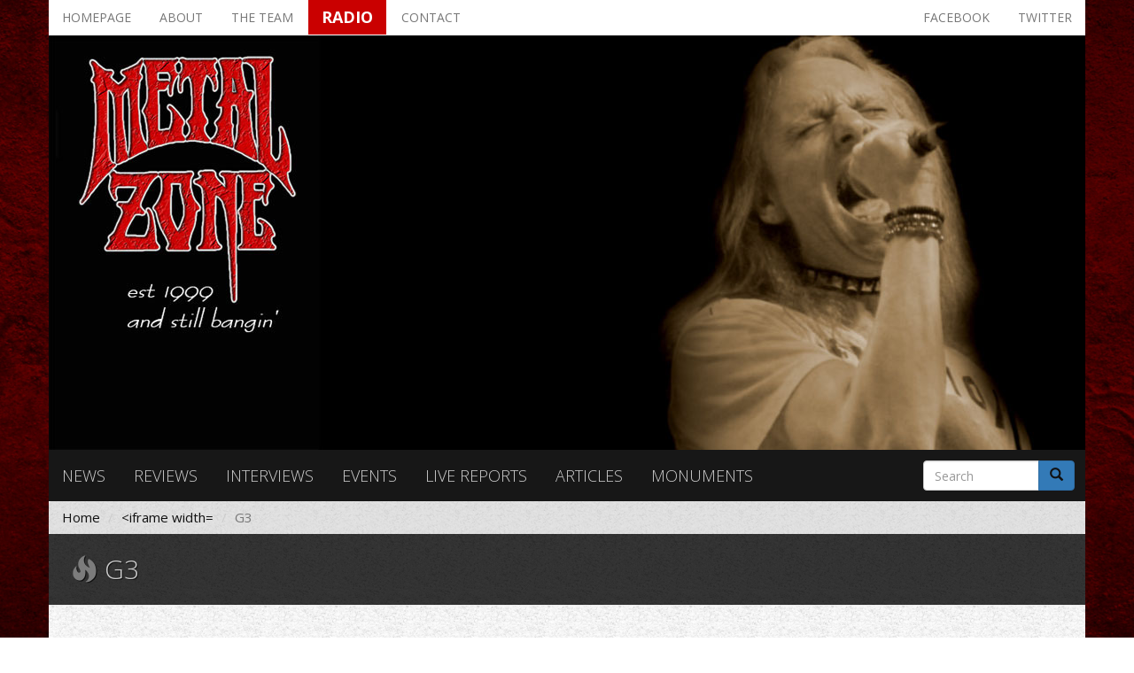

--- FILE ---
content_type: text/html; charset=utf-8
request_url: https://metalzone.gr/tags/g3
body_size: 7218
content:
<!DOCTYPE html>
<html lang="en" dir="ltr" prefix="og: http://ogp.me/ns# content: http://purl.org/rss/1.0/modules/content/ dc: http://purl.org/dc/terms/ foaf: http://xmlns.com/foaf/0.1/ rdfs: http://www.w3.org/2000/01/rdf-schema# sioc: http://rdfs.org/sioc/ns# sioct: http://rdfs.org/sioc/types# skos: http://www.w3.org/2004/02/skos/core# xsd: http://www.w3.org/2001/XMLSchema#">
<head>
  <link rel="profile" href="http://www.w3.org/1999/xhtml/vocab" />
  <meta name="viewport" content="width=device-width, initial-scale=1.0">
  <meta http-equiv="Content-Type" content="text/html; charset=utf-8" />
<link rel="alternate" type="application/rss+xml" title="RSS - G3" href="https://metalzone.gr/taxonomy/term/5841/feed" />
<meta about="/tags/g3" typeof="skos:Concept" property="rdfs:label skos:prefLabel" content="G3" />
<meta name="generator" content="Drupal 7 (https://www.drupal.org)" />
<link rel="canonical" href="https://metalzone.gr/tags/g3" />
<link rel="shortlink" href="https://metalzone.gr/taxonomy/term/5841" />
<meta property="og:site_name" content="Metalzone" />
<meta property="og:type" content="article" />
<meta property="og:url" content="https://metalzone.gr/tags/g3" />
<meta property="og:title" content="G3" />
  <title>G3 | Metalzone</title>
  <style>
@import url("https://metalzone.gr/modules/system/system.base.css?r32u6c");
</style>
<style>
@import url("https://metalzone.gr/sites/all/modules/date/date_api/date.css?r32u6c");
@import url("https://metalzone.gr/sites/all/modules/date/date_popup/themes/datepicker.1.7.css?r32u6c");
@import url("https://metalzone.gr/modules/field/theme/field.css?r32u6c");
@import url("https://metalzone.gr/modules/node/node.css?r32u6c");
@import url("https://metalzone.gr/sites/all/modules/simpleads/simpleads.css?r32u6c");
@import url("https://metalzone.gr/sites/all/modules/views/css/views.css?r32u6c");
@import url("https://metalzone.gr/sites/all/modules/ckeditor/css/ckeditor.css?r32u6c");
</style>
<style>
@import url("https://metalzone.gr/sites/all/modules/ctools/css/ctools.css?r32u6c");
@import url("https://metalzone.gr/sites/all/modules/lightbox2/css/lightbox.css?r32u6c");
@import url("https://metalzone.gr/sites/all/modules/panels/css/panels.css?r32u6c");
@import url("https://metalzone.gr/sites/all/modules/panels/plugins/layouts/threecol_33_34_33/threecol_33_34_33.css?r32u6c");
</style>
<link type="text/css" rel="stylesheet" href="https://fonts.googleapis.com/css?family=Open+Sans:300,300i,400,400i,600,600i,700,700i,800,800i&amp;amp;subset=greek,greek-ext,latin-ext" media="all" />
<link type="text/css" rel="stylesheet" href="https://cdn.jsdelivr.net/npm/bootstrap@3.3.5/dist/css/bootstrap.css" media="all" />
<link type="text/css" rel="stylesheet" href="https://cdn.jsdelivr.net/npm/@unicorn-fail/drupal-bootstrap-styles@0.0.2/dist/3.3.1/7.x-3.x/drupal-bootstrap.css" media="all" />
<style>
@import url("https://metalzone.gr/sites/all/themes/metalzone/css/style.css?r32u6c");
</style>
<style>
@import url("https://metalzone.gr/sites/all/themes/metalzone/font-awesome/css/font-awesome.min.css?r32u6c");
</style>
  <!-- HTML5 element support for IE6-8 -->
  <!--[if lt IE 9]>
    <script src="https://cdn.jsdelivr.net/html5shiv/3.7.3/html5shiv-printshiv.min.js"></script>
  <![endif]-->
  <script src="https://metalzone.gr/sites/all/modules/jquery_update/replace/jquery/1.9/jquery.js?v=1.9.1"></script>
<script src="https://metalzone.gr/misc/jquery-extend-3.4.0.js?v=1.9.1"></script>
<script src="https://metalzone.gr/misc/jquery-html-prefilter-3.5.0-backport.js?v=1.9.1"></script>
<script src="https://metalzone.gr/misc/jquery.once.js?v=1.2"></script>
<script src="https://metalzone.gr/misc/drupal.js?r32u6c"></script>
<script src="https://cdn.jsdelivr.net/npm/bootstrap@3.3.5/dist/js/bootstrap.js"></script>
<script src="https://metalzone.gr/sites/all/modules/simpleads/simpleads.js?r32u6c"></script>
<script src="https://metalzone.gr/sites/all/modules/lightbox2/js/lightbox.js?r32u6c"></script>
<script src="https://metalzone.gr/sites/all/themes/metalzone/js/custom.js?r32u6c"></script>
<script>jQuery.extend(Drupal.settings, {"basePath":"\/","pathPrefix":"","ajaxPageState":{"theme":"metalzone","theme_token":"r5ORipdnz4CrlplmykxZD8KXT0BxVzt4Ua26ML9M5Hg","js":{"sites\/all\/themes\/bootstrap\/js\/bootstrap.js":1,"sites\/all\/modules\/jquery_update\/replace\/jquery\/1.9\/jquery.js":1,"misc\/jquery-extend-3.4.0.js":1,"misc\/jquery-html-prefilter-3.5.0-backport.js":1,"misc\/jquery.once.js":1,"misc\/drupal.js":1,"https:\/\/cdn.jsdelivr.net\/npm\/bootstrap@3.3.5\/dist\/js\/bootstrap.js":1,"sites\/all\/modules\/simpleads\/simpleads.js":1,"sites\/all\/modules\/lightbox2\/js\/lightbox.js":1,"sites\/all\/themes\/metalzone\/js\/custom.js":1},"css":{"modules\/system\/system.base.css":1,"sites\/all\/modules\/date\/date_api\/date.css":1,"sites\/all\/modules\/date\/date_popup\/themes\/datepicker.1.7.css":1,"modules\/field\/theme\/field.css":1,"modules\/node\/node.css":1,"sites\/all\/modules\/simpleads\/simpleads.css":1,"sites\/all\/modules\/views\/css\/views.css":1,"sites\/all\/modules\/ckeditor\/css\/ckeditor.css":1,"sites\/all\/modules\/ctools\/css\/ctools.css":1,"sites\/all\/modules\/lightbox2\/css\/lightbox.css":1,"sites\/all\/modules\/panels\/css\/panels.css":1,"sites\/all\/modules\/panels\/plugins\/layouts\/threecol_33_34_33\/threecol_33_34_33.css":1,"https:\/\/fonts.googleapis.com\/css?family=Open+Sans:300,300i,400,400i,600,600i,700,700i,800,800i\u0026amp;subset=greek,greek-ext,latin-ext":1,"https:\/\/cdn.jsdelivr.net\/npm\/bootstrap@3.3.5\/dist\/css\/bootstrap.css":1,"https:\/\/cdn.jsdelivr.net\/npm\/@unicorn-fail\/drupal-bootstrap-styles@0.0.2\/dist\/3.3.1\/7.x-3.x\/drupal-bootstrap.css":1,"sites\/all\/themes\/metalzone\/css\/style.css":1,"sites\/all\/themes\/metalzone\/font-awesome\/css\/font-awesome.min.css":1}},"lightbox2":{"rtl":0,"file_path":"\/(\\w\\w\/)public:\/","default_image":"\/sites\/all\/modules\/lightbox2\/images\/brokenimage.jpg","border_size":10,"font_color":"000","box_color":"fff","top_position":"","overlay_opacity":"0.8","overlay_color":"000","disable_close_click":true,"resize_sequence":0,"resize_speed":400,"fade_in_speed":400,"slide_down_speed":600,"use_alt_layout":false,"disable_resize":false,"disable_zoom":false,"force_show_nav":false,"show_caption":true,"loop_items":false,"node_link_text":"View Image Details","node_link_target":false,"image_count":"Image !current of !total","video_count":"Video !current of !total","page_count":"Page !current of !total","lite_press_x_close":"press \u003Ca href=\u0022#\u0022 onclick=\u0022hideLightbox(); return FALSE;\u0022\u003E\u003Ckbd\u003Ex\u003C\/kbd\u003E\u003C\/a\u003E to close","download_link_text":"","enable_login":false,"enable_contact":false,"keys_close":"c x 27","keys_previous":"p 37","keys_next":"n 39","keys_zoom":"z","keys_play_pause":"32","display_image_size":"original","image_node_sizes":"()","trigger_lightbox_classes":"","trigger_lightbox_group_classes":"","trigger_slideshow_classes":"","trigger_lightframe_classes":"","trigger_lightframe_group_classes":"","custom_class_handler":0,"custom_trigger_classes":"","disable_for_gallery_lists":true,"disable_for_acidfree_gallery_lists":true,"enable_acidfree_videos":true,"slideshow_interval":5000,"slideshow_automatic_start":true,"slideshow_automatic_exit":true,"show_play_pause":true,"pause_on_next_click":false,"pause_on_previous_click":true,"loop_slides":false,"iframe_width":600,"iframe_height":400,"iframe_border":1,"enable_video":false,"useragent":"Mozilla\/5.0 (Macintosh; Intel Mac OS X 10_15_7) AppleWebKit\/537.36 (KHTML, like Gecko) Chrome\/131.0.0.0 Safari\/537.36; ClaudeBot\/1.0; +claudebot@anthropic.com)"},"simpleads":{"url":{"ckeditor":"\/simpleads\/dashboard\/ckeditor"},"modulepath":"sites\/all\/modules\/simpleads"},"urlIsAjaxTrusted":{"\/tags\/g3":true},"bootstrap":{"anchorsFix":"0","anchorsSmoothScrolling":"0","formHasError":1,"popoverEnabled":1,"popoverOptions":{"animation":1,"html":0,"placement":"right","selector":"","trigger":"click","triggerAutoclose":1,"title":"","content":"","delay":0,"container":"body"},"tooltipEnabled":1,"tooltipOptions":{"animation":1,"html":0,"placement":"auto left","selector":"","trigger":"hover focus","delay":0,"container":"body"}}});</script>
</head>
<body class="navbar-is-fixed-top html not-front not-logged-in no-sidebars page-taxonomy page-taxonomy-term page-taxonomy-term- page-taxonomy-term-5841">
  <div id="skip-link">
    <a href="#main-content" class="element-invisible element-focusable">Skip to main content</a>
  </div>
    <div id="drupal_messages">
  </div>

<header id="navbar" role="banner" class="navbar navbar-fixed-top navbar-inverse navbar-fixed-top">
  <div class="container">
    <div class="navbar-header">
              <a class="logo navbar-btn pull-left" href="/" title="Home">
          <img src="https://metalzone.gr/sites/default/files/logosmall.jpg" alt="Home" />
        </a>
      
      
              <button type="button" class="navbar-toggle" data-toggle="collapse" data-target=".navbar-collapse">
          <span class="sr-only">Toggle navigation</span>
          <span class="icon-bar"></span>
          <span class="icon-bar"></span>
          <span class="icon-bar"></span>
        </button>
          </div>

          <div class="navbar-collapse collapse">
        <nav role="navigation">
                      <ul class="menu nav navbar-nav"><li class="first leaf"><a href="/">Homepage</a></li>
<li class="leaf"><a href="/about">About</a></li>
<li class="leaf"><a href="/the-team">The team</a></li>
<li class="leaf"><a href="/radio" target="_blank">Radio</a></li>
<li class="leaf"><a href="/contact">Contact</a></li>
<li class="leaf"><a href="http://twitter.com/metalzonegr" target="_blank">Twitter</a></li>
<li class="leaf"><a href="https://www.facebook.com/metalzonegr" target="_blank">Facebook</a></li>
<li class="leaf"><a href="/news">News</a></li>
<li class="leaf"><a href="/reviews">Reviews</a></li>
<li class="leaf"><a href="/interviews">Interviews</a></li>
<li class="leaf"><a href="/events">Events</a></li>
<li class="leaf"><a href="/live-reports">Live reports</a></li>
<li class="leaf"><a href="/articles">Articles</a></li>
<li class="last leaf"><a href="/monuments">Monuments</a></li>
</ul>                                      </nav>
      </div>
      </div>
  
  <!-- Google tag (gtag.js) -->
<script async src="https://www.googletagmanager.com/gtag/js?id=G-2KKWPSRSK5"></script>
<script>
  window.dataLayer = window.dataLayer || [];
  function gtag(){dataLayer.push(arguments);}
  gtag('js', new Date());

  gtag('config', 'G-2KKWPSRSK5');
</script>
</header>

  <script>
    jQuery(document).scroll(function () {
      //stick nav to top of page
      var scroll_top = jQuery(this).scrollTop();

      var header_height = jQuery('#page-header').height();

      if (scroll_top >= header_height) {
        jQuery('#sticky_menu').show();
      } else {
        jQuery('#sticky_menu').hide();
      }
    });
  </script>

  <nav id="sticky_menu" class="navbar navbar-default navbar-fixed-top">
    <div class="container">
              <div class="navbar-header pull-left">
          <a class="navbar-brand" href="/" title="Home">
            <img src="https://metalzone.gr/sites/default/files/logosmall.jpg" alt="Home" class="img-responsive" />
          </a>
        </div>
      
        <div class="region region-sticky-header">
    <section id="block-system-main-menu" class="block block-system block-menu clearfix">

      
  <ul class="menu nav"><li class="first leaf"><a href="/">Homepage</a></li>
<li class="leaf"><a href="/about">About</a></li>
<li class="leaf"><a href="/the-team">The team</a></li>
<li class="leaf"><a href="/radio" target="_blank">Radio</a></li>
<li class="leaf"><a href="/contact">Contact</a></li>
<li class="leaf"><a href="http://twitter.com/metalzonegr" target="_blank">Twitter</a></li>
<li class="leaf"><a href="https://www.facebook.com/metalzonegr" target="_blank">Facebook</a></li>
<li class="leaf"><a href="/news">News</a></li>
<li class="leaf"><a href="/reviews">Reviews</a></li>
<li class="leaf"><a href="/interviews">Interviews</a></li>
<li class="leaf"><a href="/events">Events</a></li>
<li class="leaf"><a href="/live-reports">Live reports</a></li>
<li class="leaf"><a href="/articles">Articles</a></li>
<li class="last leaf"><a href="/monuments">Monuments</a></li>
</ul>
</section>
  </div>
    </div>
  </nav>

<div class="main-container container">

  <header role="banner" id="page-header" class="row">
    
      <div class="region region-header">
    <section id="block-menu-menu-top-menu" class="block block-menu col-xs-12 clearfix">

      
  <ul class="nav nav-pills"><li class="first leaf"><a href="/" title="">Homepage</a></li>
<li class="leaf"><a href="/about">About</a></li>
<li class="leaf"><a href="/the-team">The team</a></li>
<li class="leaf"><a href="/radio" target="_blank">Radio</a></li>
<li class="leaf"><a href="/contact">Contact</a></li>
<li class="leaf pull-right"><a href="http://twitter.com/metalzonegr" target="_blank">Twitter</a></li>
<li class="last leaf pull-right"><a href="https://www.facebook.com/metalzonegr" target="_blank">Facebook</a></li>
</ul>
</section>
<section id="block-views-header-image-block" class="block block-views clearfix">

      
  <div class="view view-header-image view-id-header_image view-display-id-block view-dom-id-7bc492e4c908a3bb5493176f5ee4c5f1">
        
  
  
      <div class="view-content">
        <div class="views-row views-row-1 views-row-odd views-row-first views-row-last">
      
  <div class="views-field views-field-field-header-image">        <div class="field-content"><img typeof="foaf:Image" class="img-thumbnail img-responsive" src="https://metalzone.gr/sites/default/files/header_image/holocaustd.jpg" width="1170" height="468" alt="" /></div>  </div>  </div>
    </div>
  
  
  
  
  
  
</div>
</section>
<section id="block-menu-menu-sections-menu" class="block block-menu col-xs-12 col-md-10 clearfix">

      
  <ul class="nav nav-pills"><li class="first leaf"><a href="/news">News</a></li>
<li class="leaf"><a href="/reviews">Reviews</a></li>
<li class="leaf"><a href="/interviews">Interviews</a></li>
<li class="leaf"><a href="/events">Events</a></li>
<li class="leaf"><a href="/live-reports">Live reports</a></li>
<li class="leaf"><a href="/articles">Articles</a></li>
<li class="last leaf"><a href="/monuments">Monuments</a></li>
</ul>
</section>
<section id="block-search-form" class="block block-search col-xs-12 col-md-2 clearfix">

      
  <form class="form-search content-search" action="/tags/g3" method="post" id="search-block-form" accept-charset="UTF-8"><div><div>
      <h2 class="element-invisible">Search form</h2>
    <div class="input-group"><input title="Enter the terms you wish to search for." placeholder="Search" class="form-control form-text" type="text" id="edit-search-block-form--2" name="search_block_form" value="" size="15" maxlength="128" /><span class="input-group-btn"><button type="submit" class="btn btn-primary"><span class="icon glyphicon glyphicon-search" aria-hidden="true"></span>
</button></span></div><div class="form-actions form-wrapper form-group" id="edit-actions"><button class="element-invisible btn btn-primary form-submit" type="submit" id="edit-submit" name="op" value="Search">Search</button>
</div><input type="hidden" name="form_build_id" value="form-BmJsDT3XIHF5dCAyxgZUHfaNtl5bnA-tJlpFX1tu00o" />
<input type="hidden" name="form_id" value="search_block_form" />
</div>
</div></form>
</section>
  </div>
  </header> <!-- /#page-header -->

  <div class="row">
    <a id="main-content"></a>
    <ol class="breadcrumb"><li><a href="/">Home</a></li>
<li><a href="/tags">&lt;iframe width=</a></li>
<li class="active">G3</li>
</ol>              <h1 class="page-header">
        <span class="glyphicon glyphicon-fire" aria-hidden="true"></span>
        G3      </h1>
        
    
    <section class="col-sm-12">
                                              <div class="region region-content">
    <section id="block-system-main" class="block block-system clearfix">

      
  <div class="term-listing-heading"><div id="taxonomy-term-5841" class="taxonomy-term vocabulary-tags">

  
  <div class="content">
      </div>

</div>
</div><article id="node-6737" class="node node-article node-teaser clearfix" about="/news/%CE%BF-neal-schon-%CF%83%CF%85%CE%BD%CE%B1%CE%BD%CF%84%CE%B1-%CF%84%CE%BF%CF%85%CF%83-joe-satriani-phil-collen-john-petrucci-%CF%83%CF%84%CE%B7-%CE%B4%CE%B9%CE%B1%CF%83%CE%BA%CE%B5%CF%85%CE%B7-%CF%84%CE%BF%CF%85-superstition" typeof="sioc:Item foaf:Document">
    <header>
            <h2><a href="/news/%CE%BF-neal-schon-%CF%83%CF%85%CE%BD%CE%B1%CE%BD%CF%84%CE%B1-%CF%84%CE%BF%CF%85%CF%83-joe-satriani-phil-collen-john-petrucci-%CF%83%CF%84%CE%B7-%CE%B4%CE%B9%CE%B1%CF%83%CE%BA%CE%B5%CF%85%CE%B7-%CF%84%CE%BF%CF%85-superstition">Ο NEAL SCHON ΣΥΝΑΝΤΑ ΤΟΥΣ JOE SATRIANI, PHIL COLLEN, JOHN PETRUCCI ΣΤΗ ΔΙΑΣΚΕΥΗ ΤΟΥ &#039;SUPERSTITION&#039; ΣΤΟ OAKLAND </a></h2>
        <span property="dc:title" content="Ο NEAL SCHON ΣΥΝΑΝΤΑ ΤΟΥΣ JOE SATRIANI, PHIL COLLEN, JOHN PETRUCCI ΣΤΗ ΔΙΑΣΚΕΥΗ ΤΟΥ &#039;SUPERSTITION&#039; ΣΤΟ OAKLAND " class="rdf-meta element-hidden"></span>      </header>
    <div class="field field-name-body field-type-text-with-summary field-label-hidden"><div class="field-items"><div class="field-item even" property="content:encoded"><p>Ο τραγουδιστής των <strong>Journey</strong>, <strong>Neal Schon</strong>, εμφανίστηκε ως guest στο <strong>G3</strong> Concert στο Fox Theater του Όκλαντ της Καλιφόρνια την περασμένη Κυριακή. Στο G3 τουρ συμμετέχουν οι <strong>Joe Satriani</strong>, ο κιθαρίστας των <strong>Def Leppard</strong>, <strong>Phil Collen</strong> και ο ιδρυτής των <strong>Dream Theater</strong>, <strong>John Petrucci</strong>.</p></div></div></div>     <footer>
     <div class="field field-name-field-tags field-type-taxonomy-term-reference field-label-above clearfix" data-toggle="tooltip" data-placement="left" title="" data-original-title="Related tags">
  <span class="fa fa-tags" aria-hidden="true"></span>  
      <div class="field-label">Tags:</div>
    <ul id="article_tags" class="field-items">
          <li class="field-item even" rel="dc:subject"><a href="/tags/journey" typeof="skos:Concept" property="rdfs:label skos:prefLabel" datatype="">Journey</a></li>
          <li class="field-item odd" rel="dc:subject"><a href="/tags/neal-schon" typeof="skos:Concept" property="rdfs:label skos:prefLabel" datatype="">Neal Schon</a></li>
          <li class="field-item even" rel="dc:subject"><a href="/tags/g3" typeof="skos:Concept" property="rdfs:label skos:prefLabel" datatype="" class="active">G3</a></li>
          <li class="field-item odd" rel="dc:subject"><a href="/tags/joe-satriani" typeof="skos:Concept" property="rdfs:label skos:prefLabel" datatype="">Joe Satriani</a></li>
          <li class="field-item even" rel="dc:subject"><a href="/tags/def-leppard" typeof="skos:Concept" property="rdfs:label skos:prefLabel" datatype="">Def Leppard</a></li>
          <li class="field-item odd" rel="dc:subject"><a href="/tags/phil-collen" typeof="skos:Concept" property="rdfs:label skos:prefLabel" datatype="">Phil Collen</a></li>
          <li class="field-item even" rel="dc:subject"><a href="/tags/dream-theater" typeof="skos:Concept" property="rdfs:label skos:prefLabel" datatype="">Dream Theater</a></li>
          <li class="field-item odd" rel="dc:subject"><a href="/tags/john-petrucci" typeof="skos:Concept" property="rdfs:label skos:prefLabel" datatype="">John Petrucci</a></li>
          <li class="field-item even" rel="dc:subject"><a href="/tags/delta-deep" typeof="skos:Concept" property="rdfs:label skos:prefLabel" datatype="">Delta Deep</a></li>
          <li class="field-item odd" rel="dc:subject"><a href="/tags/debbi-blackwell-cook" typeof="skos:Concept" property="rdfs:label skos:prefLabel" datatype="">Debbi Blackwell-Cook</a></li>
          <li class="field-item even" rel="dc:subject"><a href="/tags/superstition" typeof="skos:Concept" property="rdfs:label skos:prefLabel" datatype="">Superstition</a></li>
          <li class="field-item odd" rel="dc:subject"><a href="/tags/steve-wonder" typeof="skos:Concept" property="rdfs:label skos:prefLabel" datatype="">Steve Wonder</a></li>
      </ul>
</div>     <ul class="links list-inline"><li class="node-readmore first"><a href="/news/%CE%BF-neal-schon-%CF%83%CF%85%CE%BD%CE%B1%CE%BD%CF%84%CE%B1-%CF%84%CE%BF%CF%85%CF%83-joe-satriani-phil-collen-john-petrucci-%CF%83%CF%84%CE%B7-%CE%B4%CE%B9%CE%B1%CF%83%CE%BA%CE%B5%CF%85%CE%B7-%CF%84%CE%BF%CF%85-superstition" rel="tag" title="Ο NEAL SCHON ΣΥΝΑΝΤΑ ΤΟΥΣ JOE SATRIANI, PHIL COLLEN, JOHN PETRUCCI ΣΤΗ ΔΙΑΣΚΕΥΗ ΤΟΥ &#039;SUPERSTITION&#039; ΣΤΟ OAKLAND ">Read more<span class="element-invisible"> about Ο NEAL SCHON ΣΥΝΑΝΤΑ ΤΟΥΣ JOE SATRIANI, PHIL COLLEN, JOHN PETRUCCI ΣΤΗ ΔΙΑΣΚΕΥΗ ΤΟΥ &#039;SUPERSTITION&#039; ΣΤΟ OAKLAND </span></a></li>
<li class="comment_forbidden last"></li>
</ul>  </footer>
      </article>

</section>
  </div>
    </section>

    
  </div>
</div>

  <footer class="footer container">
      <div class="region region-footer">
    <section id="block-panels-mini-footer-blocks" class="block block-panels-mini clearfix">

      
  
<div class="panel-display panel-3col-33 clearfix" id="mini-panel-footer_blocks">
  <div class="panel-panel panel-col-first">
    <div class="inside"><div class="panel-pane pane-views pane-global-blocks"  >
  
        <h2 class="pane-title">
      Latest news    </h2>
    
  
  <div class="pane-content">
    <div class="view view-global-blocks view-id-global_blocks view-display-id-latest_news_footer row view-dom-id-f7e9c0a80319265862bcfe0f1f9e60f5">
        
  
  
      <div class="view-content">
        <div class="views-row views-row-1 views-row-odd views-row-first col-sm-12 margin-vertical-10">
    <div class="row gutter-14">
  <div class="col-sm-12">
    <h3 class="field-content"><a href="/news/metalshock-radio-show-21126-playlist">METALSHOCK RADIO SHOW 21/1/26 PLAYLIST</a></h3>
    <div class="margin-vertical-10">
      <i class="fa fa-clock-o" aria-hidden="true"></i>
      <span class="field-content"><span class="date-display-single" property="dc:date" datatype="xsd:dateTime" content="2026-01-21T22:15:00+02:00">January 21, 2026</span></span>    </div>
  </div>
</div>
  </div>
  <div class="views-row views-row-2 views-row-even col-sm-12 margin-vertical-10">
    <div class="row gutter-14">
  <div class="col-sm-12">
    <h3 class="field-content"><a href="/news/metalshock-radio-show-14126-playlist">METALSHOCK RADIO SHOW 14/1/26 PLAYLIST</a></h3>
    <div class="margin-vertical-10">
      <i class="fa fa-clock-o" aria-hidden="true"></i>
      <span class="field-content"><span class="date-display-single" property="dc:date" datatype="xsd:dateTime" content="2026-01-14T22:45:00+02:00">January 14, 2026</span></span>    </div>
  </div>
</div>
  </div>
  <div class="views-row views-row-3 views-row-odd col-sm-12 margin-vertical-10">
    <div class="row gutter-14">
  <div class="col-sm-12">
    <h3 class="field-content"><a href="/news/%CE%B1%CE%BA%CE%BF%CF%85%CF%83%CF%84%CE%B5-%CF%83%CE%B5-%CE%B5%CF%80%CE%B1%CE%BD%CE%B1%CE%BB%CE%B7%CF%88%CE%B7-%CF%84%CE%B9%CF%83-%CE%B5%CE%BA%CF%80%CE%BF%CE%BC%CF%80%CE%B5%CF%83-heavy-metal-%CF%84%CE%B7%CF%83-%CF%84%CF%81%CE%B9%CF%84%CE%B7%CF%83-251125-%CE%BA%CE%B1%CE%B9-%CF%84%CE%B7%CF%83-%CF%80%CE%B1%CF%81%CE%B1%CF%83%CE%BA%CE%B5%CF%85%CE%B7%CF%83-281125">ΑΚΟΥΣΤΕ ΣΕ ΕΠΑΝΑΛΗΨΗ ΤΙΣ ΕΚΠΟΜΠΕΣ &quot;THIS IS HEAVY METAL&quot; ΤΗΣ ΤΡΙΤΗΣ 25/11/25 ΚΑΙ ΤΗΣ ΠΑΡΑΣΚΕΥΗΣ 28/11/25</a></h3>
    <div class="margin-vertical-10">
      <i class="fa fa-clock-o" aria-hidden="true"></i>
      <span class="field-content"><span class="date-display-single" property="dc:date" datatype="xsd:dateTime" content="2025-11-29T19:30:00+02:00">November 29, 2025</span></span>    </div>
  </div>
</div>
  </div>
  <div class="views-row views-row-4 views-row-even col-sm-12 margin-vertical-10">
    <div class="row gutter-14">
  <div class="col-sm-12">
    <h3 class="field-content"><a href="/news/theogonia-records-releases-first-single-video-gus-drax%E2%80%99s-upcoming-solo-album">THEOGONIA RECORDS RELEASES FIRST SINGLE &amp; VIDEO FROM GUS DRAX’S UPCOMING SOLO ALBUM!</a></h3>
    <div class="margin-vertical-10">
      <i class="fa fa-clock-o" aria-hidden="true"></i>
      <span class="field-content"><span class="date-display-single" property="dc:date" datatype="xsd:dateTime" content="2025-11-29T19:15:00+02:00">November 29, 2025</span></span>    </div>
  </div>
</div>
  </div>
  <div class="views-row views-row-5 views-row-odd views-row-last col-sm-12 margin-vertical-10">
    <div class="row gutter-14">
  <div class="col-sm-12">
    <h3 class="field-content"><a href="/news/acid-death-%E2%80%93-new-studio-album-evolution-out-now">ACID DEATH – NEW STUDIO ALBUM, EVOLUTION, OUT NOW</a></h3>
    <div class="margin-vertical-10">
      <i class="fa fa-clock-o" aria-hidden="true"></i>
      <span class="field-content"><span class="date-display-single" property="dc:date" datatype="xsd:dateTime" content="2025-11-29T18:45:00+02:00">November 29, 2025</span></span>    </div>
  </div>
</div>
  </div>
    </div>
  
  
  
  
  
  
</div>  </div>

  
  </div>
</div>
  </div>

  <div class="panel-panel panel-col">
    <div class="inside"><div class="panel-pane pane-block pane-block-4 visible-md-block visible-lg-block"  >
  
        <h2 class="pane-title">
      Recent tweets    </h2>
    
  
  <div class="pane-content">
    <p><a class="twitter-timeline" data-width="374" data-height="580" data-theme="dark" href="https://twitter.com/metalzonegr">Tweets by metalzonegr</a> </p>
<script async="" src="//platform.twitter.com/widgets.js" charset="utf-8"></script>  </div>

  
  </div>
</div>
  </div>

  <div class="panel-panel panel-col-last">
    <div class="inside"><div class="panel-pane pane-block pane-block-5 visible-md-block visible-lg-block"  >
  
        <h2 class="pane-title">
      Facebook posts    </h2>
    
  
  <div class="pane-content">
    <p><iframe allowtransparency="true" frameborder="0" height="580" scrolling="no" src="https://www.facebook.com/plugins/page.php?href=https%3A%2F%2Fwww.facebook.com%2Fmetalzonegr&amp;tabs=timeline&amp;width=374&amp;height=580&amp;small_header=true&amp;adapt_container_width=true&amp;hide_cover=false&amp;show_facepile=false&amp;appId" width="374"></iframe></p>
  </div>

  
  </div>
</div>
  </div>
</div>

</section>
  </div>
  </footer>


<div id="credits" class="container">
  <div class="row">
    <div class="col-xs-12 col-sm-6">
      <a href="http://www.up4it.gr" target="_blank" data-toggle="tooltip" data-placement="top" title="Designed with care, developed with passion">
        Brought to this world by up4it.gr
      </a>
    </div>
    <div class="col-xs-12 col-sm-6 text-right">
      Copyright 2026. All Right Reserved.
    </div>
  </div>
</div>
  <script src="https://metalzone.gr/sites/all/themes/bootstrap/js/bootstrap.js?r32u6c"></script>
</body>
</html>
